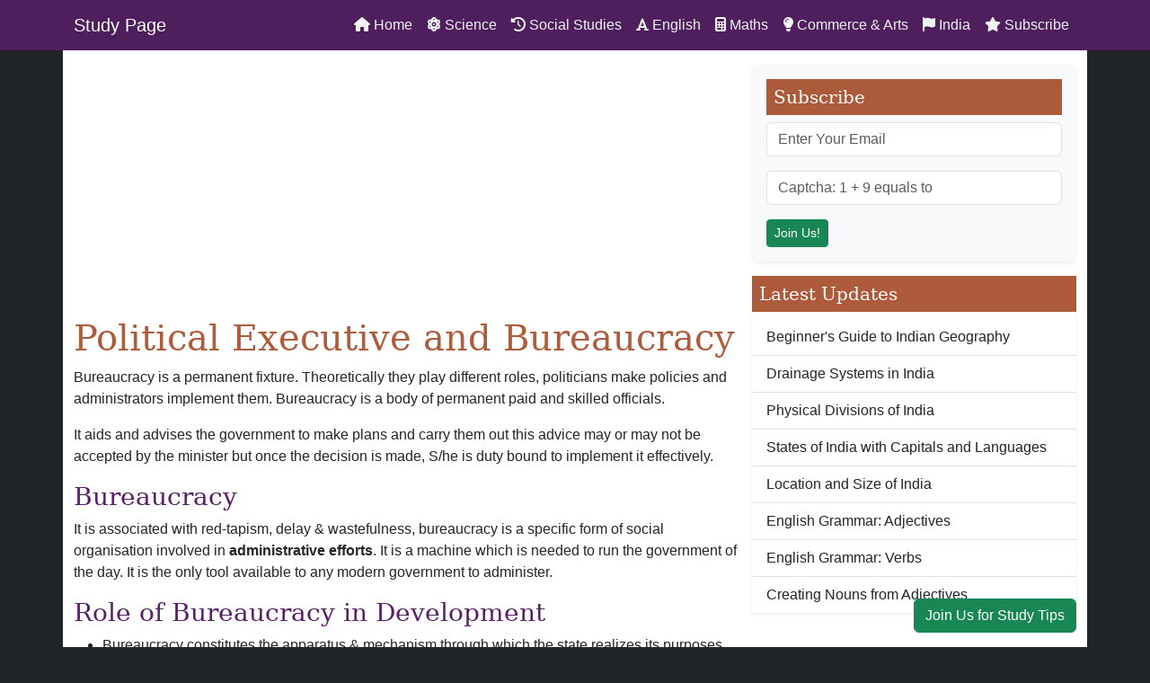

--- FILE ---
content_type: text/html; charset=utf-8
request_url: https://www.studypage.in/indian-polity/political-executive-and-bureaucracy
body_size: 5758
content:
<!DOCTYPE html>
<html lang="en-gb">
<head>
<meta name="viewport" content="width=device-width, initial-scale=1.0">
<link rel="icon" href="/images/favicon-16x16.png" type="image/x-icon">
<meta charset="utf-8">
	<meta name="generator" content="Joomla! - Open Source Content Management">
	<title>Political Executive and Bureaucracy - Study Page</title>

<link href="/media/system/css/joomla-fontawesome.min.css?b39518" rel="lazy-stylesheet"><noscript><link href="/media/system/css/joomla-fontawesome.min.css?b39518" rel="stylesheet"></noscript>
	<link href="/templates/air/css/airreset.min.css?b39518" rel="stylesheet">
	<link href="/templates/air/css/airgrid.min.css?b39518" rel="stylesheet">
	<link href="/templates/air/css/airform.min.css?b39518" rel="stylesheet">
	<link href="/templates/air/css/aircom.min.css?b39518" rel="stylesheet">
	<link href="/templates/air/css/airutility.min.css?b39518" rel="stylesheet">
	<link href="/media/techfry/css/offcanvas.css?b39518" rel="stylesheet">
	<style>body {font-family:Inter, Roboto, "Helvetica Neue", "Arial Nova", "Nimbus Sans", Arial, sans-serif;}
h1,.h1,h2,.h2,h3,.h3,h4,.h4,h5,.h5,h6,.h6 {font-family:Rockwell, "Rockwell Nova", "Roboto Slab", "DejaVu Serif", "Sitka Small", serif;}
a {color:rgba(90,30,105,0.8);}
a:hover {color:rgb(90,30,105);}
.active>.page-link,.page-link.active {background-color:rgba(90,30,105,0.8);border-color:rgba(90,30,105,0.8);}
.text-bg-primary,.bg-primary {background-color:rgba(90,30,105,0.8);}
.text-primary {color:rgba(90,30,105,0.8);}
.link-primary {color:rgba(90,30,105,0.8);}
.link-primary:hover {color:rgb(90,30,105);}
.alert-primary {color:rgba(90,30,105,0.9);background-color:rgba(90,30,105,0.1);}
.btn-primary {color:#fff;background-color:rgba(90,30,105,0.8);border-color:rgba(90,30,105,0.8);}
.btn-primary:hover {color:#fff;background-color:rgb(90,30,105);border-color:rgb(90,30,105);}
.btn-outline-primary {color:rgba(90,30,105,0.8);border-color:rgba(90,30,105,0.8);}
.btn-outline-primary:hover {color:#fff;background-color:rgba(90,30,105,0.8);border-color:rgba(90,30,105,0.8);}
.text-bg-secondary,.bg-secondary {background-color:rgba(153,51,11,0.8);}
.text-secondary {color:rgba(153,51,11,0.8);}
.link-secondary {color:rgba(153,51,11,0.8);}
.link-secondary:hover {color:rgb(153,51,11);}
.alert-secondary {color:rgba(153,51,11,0.9);background-color:rgba(153,51,11,0.1);}
.btn-secondary {color:#fff;background-color:rgba(153,51,11,0.8);border-color:rgba(153,51,11,0.8);}
.btn-secondary:hover {color:#fff;background-color:rgb(153,51,11);border-color:rgb(153,51,11);}
.btn-outline-secondary {color:rgba(153,51,11,0.8);border-color:rgba(153,51,11,0.8);}
.btn-outline-secondary:hover {color:#fff;background-color:rgba(153,51,11,0.8);border-color:rgba(153,51,11,0.8);}
h2,h3 {color: rgb(90, 30, 105);}</style>

<script type="application/json" class="joomla-script-options new">{"system.paths":{"root":"","rootFull":"https://www.studypage.in/","base":"","baseFull":"https://www.studypage.in/"},"csrf.token":"ecc965c239eb55453a268d983c6e8c8c"}</script>
	<script src="/media/system/js/core.min.js?2cb912"></script>
	<script src="/media/techfry/js/lazyme.js?b39518" type="module"></script>
	<script src="/media/vendor/bootstrap/js/offcanvas.min.js?5.3.3" type="module"></script>
	<script src="/media/vendor/bootstrap/js/dropdown.min.js?5.3.3" type="module"></script>
	<script type="application/ld+json">{"@context":"https:\/\/schema.org","@type":"BreadcrumbList","itemListElement":[{"@type":"ListItem","position":1,"item":{"@id":"https:\/\/www.studypage.in\/","name":"Home"}},{"@type":"ListItem","position":2,"item":{"@id":"https:\/\/www.studypage.in\/indian-polity","name":"Indian Polity"}},{"@type":"ListItem","position":3,"item":{"@id":"https:\/\/www.studypage.in\/indian-polity\/political-executive-and-bureaucracy","name":"Political Executive and Bureaucracy"}}]}</script>

<link rel="amphtml" href="https://www.studypage.in/indian-polity/political-executive-and-bureaucracy?v=amp">
<!-- Global site tag (gtag.js) - Google Analytics -->
    <script async src="https://www.googletagmanager.com/gtag/js?id=G-J7CKKHJRSL"></script>
    <script>
        window.dataLayer = window.dataLayer || [];
        function gtag(){dataLayer.push(arguments);}
        gtag('js', new Date());

        gtag('config', 'G-J7CKKHJRSL');
    </script>
<script async src="https://pagead2.googlesyndication.com/pagead/js/adsbygoogle.js?client=ca-pub-2447777019466463"
     crossorigin="anonymous"></script>
<script>
        MathJax = {
            tex: {
                inlineMath: [['$', '$'], ['\\(', '\\)']],
                displayMath: [['$$', '$$']]
                },
            chtml: {
                scale: 1,
                displayAlign: 'left', // Default is center
                }
                };
</script>
<script src="https://polyfill.io/v3/polyfill.min.js?features=es6"></script>
<script id="MathJax-script" async src="https://cdn.jsdelivr.net/npm/mathjax@3/es5/tex-mml-chtml.js"></script></head>
<body class="bg-dark">
<nav class="navbar text-bg-primary sticky-top">
<div class="container justify-content-between">
<a href="/" title="Study Page" class="navbar-brand">
Study Page
</a>
<div class="d-none d-lg-block">
<ul class="nav"><li class="nav-item"><a href="/" class="nav-link px-2 link-light"><i class="fas fa-home"></i> Home</a></li><li class="nav-item"><a href="/science" class="nav-link px-2 link-light"><i class="fas fa-atom"></i> Science</a></li><li class="nav-item"><a href="/social-studies" class="nav-link px-2 link-light"><i class="fas fa-history"></i> Social Studies</a></li><li class="nav-item"><a href="/english" class="nav-link px-2 link-light"><i class="fas fa-font"></i> English</a></li><li class="nav-item"><a href="/maths" class="nav-link px-2 link-light"><i class="fas fa-calculator"></i> Maths</a></li><li class="nav-item"><a href="/commerce-arts" class="nav-link px-2 link-light"><i class="fas fa-lightbulb"></i> Commerce &amp; Arts</a></li><li class="nav-item"><a href="/india" class="nav-link px-2 link-light"><i class="fas fa-flag"></i> India</a></li><li class="nav-item"><a href="/subscribe" class="nav-link px-2 link-light"><i class="fa-solid fa-star"></i> Subscribe</a></li></ul></div>
<div class="d-lg-none">
<a class="" data-bs-toggle="offcanvas" href="#offcanvas" role="button" aria-controls="offcanvas"><i class="fa-solid fa-bars fa-2x text-light"></i></a><div class="offcanvas offcanvas-end" tabindex="-1" id="offcanvas" aria-labelledby="offcanvasLabel"><div class="offcanvas-header"><button type="button" class="btn-close" data-bs-dismiss="offcanvas" aria-label="Close"></button></div><div class="offcanvas-body"><div class="list-group list-group-flush"><a href="/" class="list-group-item list-group-item-action"><i class="fas fa-home"></i> Home</a><a href="/science" class="list-group-item list-group-item-action"><i class="fas fa-atom"></i> Science</a><a href="/social-studies" class="list-group-item list-group-item-action"><i class="fas fa-history"></i> Social Studies</a><a href="/english" class="list-group-item list-group-item-action"><i class="fas fa-font"></i> English</a><a href="/maths" class="list-group-item list-group-item-action"><i class="fas fa-calculator"></i> Maths</a><a href="/commerce-arts" class="list-group-item list-group-item-action"><i class="fas fa-lightbulb"></i> Commerce &amp; Arts</a><a href="/india" class="list-group-item list-group-item-action"><i class="fas fa-flag"></i> India</a><a href="/subscribe" class="list-group-item list-group-item-action"><i class="fa-solid fa-star"></i> Subscribe</a></div></div></div></div>
</div>
</nav>
<main>
<div class="bg-white py-3 container">
<div class="row g-3">
<div class="col-lg-8">


<div id="ad-slot" style="min-width: 300px; min-height: 250px;">
<!-- Responsive White Background -->
<ins class="adsbygoogle"
     style="display:block"
     data-ad-client="ca-pub-2447777019466463"
     data-ad-slot="2520556536"
     data-ad-format="auto"
     data-full-width-responsive="true"></ins>
<script>
     (adsbygoogle = window.adsbygoogle || []).push({});
</script>
</div><div>
<h1 class="text-secondary">
Political Executive and Bureaucracy
</h1>
<p>Bureaucracy is a permanent fixture. Theoretically they play different roles, politicians make policies and administrators implement them. Bureaucracy is a body of permanent paid and skilled officials.</p>

<p>It aids and advises the government to make plans and carry them out this advice may or may not be accepted by the minister but once the decision is made, S/he is duty bound to implement it effectively.</p>
<h3>Bureaucracy</h3>
<p>It is associated with red-tapism, delay &amp; wastefulness, bureaucracy is a specific form of social organisation involved in <strong>administrative efforts</strong>. It is a machine which is needed to run the government of the day. It is the only tool available to any modern government to administer.</p>
<h3>Role of Bureaucracy in Development</h3>
<ul>
<li>Bureaucracy constitutes the apparatus &amp; mechanism through which the state realizes its purposes, a country’s life is largely shaped by the quality of administration.</li>
<li>A plan can succeed only if its administrative implications have been worked out in detail, a high degree of bureaucratic competence is essential to push through speedy development measures.</li>
</ul>
<h3>Bureaucracy &amp; Politics - Politics / Administration Dichotomy</h3>
<ul>
<li>The conventional view of public administration is based upon the dichotomy of politics and administration.</li>
<li>Politics or policy making is the proper activity of the legislative bodies and administration is the proper activity of administrators who carry out policies.</li>
<li>The bureaucrat acts as pure adviser to his political head, presents facts of the case, suggests lines of action and implications of alternative policies.</li>
<li>It is the prerogative of the political master to decide the policy. The bureaucrat is expected to implement the policy faithfully.</li>
<li>An impersonal, strictly rulebound neutral bureaucracy was expected not only to provide the necessary administrative objectivity but also enhance the democratic principle of equality and provide protection from arbitrary rule.</li>
</ul>
<h3>Decline of Neutrality Concept</h3>
<p>The breakdown of the theory of neutrality has come about because of several reasons:</p>
<ol>
<li>The processes of policy making are no longer confined to the political executive.</li>
<li>The decline of neutrality can be attributed to the demands and pressures of coalition politics.</li>
<li>The classical theory of civil service neutrality presupposes agreement on principles fundamental to democracy.</li>
</ol>
<h3>Committed Bureaucracy</h3>
<ul>
<li>Weber model of bureaucracy was found inappropriate to effect the social transformation in many developing countries.</li>
<li>The concept of committed bureaucracy was much contested in the political &amp; administrative circles.</li>
<li>If committed bureaucracy stands for a non-partisan socially sensitive civil service which can empathize with the politician who is genuinely, interested in progress and development of the country, then a committed civil service is more appropriate for a developing nation than having an insensitive neutral one.</li>
</ul>
<h3>Sources of Stress</h3>
<ul>
<li>The political leaders claim to be the true representatives.</li>
<li>Political interference in all matters including those where the statutory power is vested in the civil servants is a constant phenomenon.</li>
<li>There are numerous instances of use of transfer, promotion, supersession &amp; compulsory retirement from service by elected politicians as tools to silence the voice of dissent and expression of difference of opinion.</li>
<li>Many administrators use political influence or forge alliance with the politician to brighten their own career prospects.</li>
<li>Sometimes they take advantage of the new politician this is an equally grim scenario.</li>
</ul>
<h3>Improving the System</h3>
<p>Administrative Reforms Commission's Views Expressing the government appointed the <strong>Administrative Reforms Commission (ARC)</strong> in 1966 to conduct a comprehensive study of the administrative system and suggest remedies.</p>
<p>The two most important areas touched upon by the ARC in its reports were:</p>
<p><strong>(a) Minister - Civil Servants relationship</strong>, wherein the ARC emphasized the need for the de-politicization of the services</p>
<p><strong>(b)</strong> The creation of a climate and culture of administration that would help assert the growth of unhealthy personal relationship between Civil Servants and Minister.</p>
<ul>
<li>a proper understanding of the administrative functions and recognition of its professional nature.</li>
<li>as little interference as possible in-service matters, postings, transfers, promotions etc.</li>
<li>no requests for departures from declared and approved policies to suit individual cases. </li>
</ul>
<p>Similarly, on the part of the civil service it asserts:</p>
<p>(a) there must be a sincere and honest attempt to find out what the political head wants and make the necessary adjustment in policies and procedures to suit his wishes.</p>
<p>(b) readiness to fall in line with his political chief in all matters unless strong grounds indicate a different course.</p>
<h3>Recent Developments</h3>
<p>Despite the valuable recommendations made by the ARC to streamline the relationship between the minister and the civil servants, nothing much seems to have changed because of political and administrative apathy.</p>
<ul>
<li>A developing nation cannot afford contradictory ethos between the political executive and bureaucracy because it strikes at the root of a progressive administrative culture.</li>
<li>The roles of political and administrative elite are complimentary and in the interest of public welfare they must work in harmony with each other.</li>
</ul></div>
<div class="my-3">
<div class="moduletable bg-light p-2">
        
<nav aria-label="breadcrumb"><ol class="breadcrumb mb-0"><li class="breadcrumb-item"><i class="fa-solid fa-location-dot"></i> <a href="/">Home</a></li><li class="breadcrumb-item"><a href="/indian-polity">Indian Polity</a></li><li class="breadcrumb-item">Political Executive and Bureaucracy</li></ol></nav></div>
</div>
<!-- Responsive White Background -->
<ins class="adsbygoogle"
     style="display:block"
     data-ad-client="ca-pub-2447777019466463"
     data-ad-slot="2520556536"
     data-ad-format="auto"
     data-full-width-responsive="true"></ins>
<script>
     (adsbygoogle = window.adsbygoogle || []).push({});
</script></div>
<div class="col-lg-4">
<aside>
<div class="moduletable shadow-sm bg-light rounded p-3 mb-3">
            <h5 class="text-bg-secondary p-2">Subscribe</h5>        


    <form action="https://www.studypage.in/" method="post" target="_self">

<div class="mb-3"><input type="email" inputmode="email" name="jform[email]" class="form-control validate-email required" id="jform_email" value="" placeholder="Enter Your Email" required></div><div class="mb-3"><input
    type="number"
    inputmode="numeric"
    name="jform[captcha]"
    id="jform_captcha"
    value=""
    class="form-control required"    placeholder="Captcha: 1 + 9 equals to"   step="1"  required   ></div><input type="hidden" name="jform[groups][]" value="2">    
            <input type="hidden" name="jform[answer]" value="10" />
        
                    <input
    type="hidden"
    name="jform[custom_redirect]"
    id="jform_custom_redirect"
    value="https://www.studypage.in"
    >
        
                    <input
    type="hidden"
    name="jform[custom_message]"
    id="jform_custom_message"
    value="Thank you for joining us."
    >
        
    <input
    type="hidden"
    name="jform[id]"
    id="jform_id"
    value="0"
    >
    
        
    <input type="hidden" name="option" value="com_tfmail" />
            <input type="hidden" name="task" value="subscribe.save" />
            
    <input type="hidden" name="ecc965c239eb55453a268d983c6e8c8c" value="1">    
    <input type="submit" name="submit" class="btn btn btn-sm btn-success" value="Join Us!" />

</form>
</div>
<div class="moduletable shadow-sm mb-3">
            <div class="h5 text-bg-secondary p-2">Latest Updates</div>        <div class="list-group list-group-flush"><a href="/resources/beginner-s-guide-to-indian-geography" class="list-group-item list-group-item-action">Beginner's Guide to Indian Geography</a><a href="/geography/drainage-systems-in-india" class="list-group-item list-group-item-action">Drainage Systems in India</a><a href="/geography/physical-divisions-of-india" class="list-group-item list-group-item-action">Physical Divisions of India</a><a href="/geography/states-of-india-with-capitals-and-languages" class="list-group-item list-group-item-action">States of India with Capitals and Languages</a><a href="/geography/location-and-size-of-india" class="list-group-item list-group-item-action">Location and Size of India</a><a href="/grammar/english-grammar-adjectives" class="list-group-item list-group-item-action">English Grammar: Adjectives</a><a href="/grammar/english-grammar-verbs" class="list-group-item list-group-item-action">English Grammar: Verbs</a><a href="/vocabulary/creating-nouns-from-adjectives" class="list-group-item list-group-item-action">Creating Nouns from Adjectives</a></div></div>
<!-- Responsive White Background -->
<ins class="adsbygoogle"
     style="display:block"
     data-ad-client="ca-pub-2447777019466463"
     data-ad-slot="2520556536"
     data-ad-format="auto"
     data-full-width-responsive="true"></ins>
<script>
     (adsbygoogle = window.adsbygoogle || []).push({});
</script></aside>
</div>
</div>
</div>
</main>
<footer class="bg-gradient text-bg-primary">
<div class="py-4 container">

<div class="row g-4">
<div class="col-lg-3">
<div class="moduletable ">
            <div class="h5 fw-bold">Topics</div>        <ul class="list-unstyled"><li class="py-1"><a href="/gk" class="link-light">General Knowledge</a></li><li class="py-1"><a href="/aptitude" class="link-light">Aptitude</a></li><li class="py-1"><a href="/vocational" class="link-light">Vocational</a></li><li class="py-1"><a href="/ncert" class="link-light">NCERT</a></li><li class="py-1"><a href="/resources" class="link-light">Resources</a></li><li class="py-1"><a href="/yoga" class="link-light">Yoga</a></li></ul></div>
</div>
<div class="col-lg-3">
<div class="moduletable ">
            <div class="h5 fw-bold">Resources</div>        <ul class="list-unstyled"><li class="py-1"><a href="/resources/beginner-s-guide-to-indian-geography" title="Beginner's Guide to Indian Geography" class="link-light" target="_self">
Beginner's Guide to Indian Geography
</a>
</li><li class="py-1"><a href="/resources/introductory-guide-to-modern-history" title="Introductory Guide to Modern History" class="link-light" target="_self">
Introductory Guide to Modern History
</a>
</li><li class="py-1"><a href="/resources/introductory-guide-to-ancient-history" title="Introductory Guide to Ancient History" class="link-light" target="_self">
Introductory Guide to Ancient History
</a>
</li><li class="py-1"><a href="/resources/indian-polity" title="Indian Polity" class="link-light" target="_self">
Indian Polity
</a>
</li><li class="py-1"><a href="/resources/algebra-arithmetic" title="Algebra & Arithmetic" class="link-light" target="_self">
Algebra & Arithmetic
</a>
</li><li class="py-1"><a href="/resources/algebra" title="Algebra" class="link-light" target="_self">
Algebra
</a>
</li><li class="py-1"><a href="/resources/geometry" title="Geometry" class="link-light" target="_self">
Geometry
</a>
</li><li class="py-1"><a href="/resources/nios-secondary-course-in-english" title="NIOS Secondary Course in English" class="link-light" target="_self">
NIOS Secondary Course in English
</a>
</li></ul></div>
</div>
<div class="col-lg-3">
</div>
</div>
</div>
</footer>

<footer>
<div class="container d-flex justify-content-end fixed-bottom">

<div id="mod-custom89" class="mod-custom custom">
    <p><a class="btn btn-success" href="/subscribe">Join Us for Study Tips</a></p></div>
</div>
</footer>
</body>
</html>


--- FILE ---
content_type: text/html; charset=utf-8
request_url: https://www.google.com/recaptcha/api2/aframe
body_size: 266
content:
<!DOCTYPE HTML><html><head><meta http-equiv="content-type" content="text/html; charset=UTF-8"></head><body><script nonce="5gLL0f0GqVs958usHvcZqg">/** Anti-fraud and anti-abuse applications only. See google.com/recaptcha */ try{var clients={'sodar':'https://pagead2.googlesyndication.com/pagead/sodar?'};window.addEventListener("message",function(a){try{if(a.source===window.parent){var b=JSON.parse(a.data);var c=clients[b['id']];if(c){var d=document.createElement('img');d.src=c+b['params']+'&rc='+(localStorage.getItem("rc::a")?sessionStorage.getItem("rc::b"):"");window.document.body.appendChild(d);sessionStorage.setItem("rc::e",parseInt(sessionStorage.getItem("rc::e")||0)+1);localStorage.setItem("rc::h",'1766950015173');}}}catch(b){}});window.parent.postMessage("_grecaptcha_ready", "*");}catch(b){}</script></body></html>

--- FILE ---
content_type: text/css
request_url: https://www.studypage.in/templates/air/css/aircom.min.css?b39518
body_size: 2854
content:
.list-unstyled {padding-left: 0;list-style: none;}.list-inline {padding-left: 0;list-style: none;}.list-inline-item {display: inline-block;}.list-inline-item:not(:last-child) {margin-right: 0.5rem;}.img-fluid {max-width: 100%;height: auto;}.img-thumbnail {padding: 0.25rem;border: 1px solid #dee2e6;border-radius: 0.375rem;max-width: 100%;height: auto;}.table {width: 100%;margin-bottom: 1rem;vertical-align: top;border-color: #dee2e6;color: #000;}.table > :not(caption) > * > * {padding: 0.5rem 0.5rem;border-bottom-width: 1px;}.table > tbody {vertical-align: inherit;}.table > thead {vertical-align: bottom;}.table-group-divider {border-top: 2px solid currentcolor;}.caption-top {caption-side: top;}.table-sm > :not(caption) > * > * {padding: 0.25rem 0.25rem;}.table-bordered > :not(caption) > * {border-width: 1px 0;}.table-bordered > :not(caption) > * > * {border-width: 0 1px;}.table-borderless > :not(caption) > * > * {border-bottom-width: 0;}.table-borderless > :not(:first-child) {border-top-width: 0;}.table-striped > tbody > tr:nth-of-type(odd) > * {background-color: rgba(0, 0 ,0, 0.05);}.table-hover > tbody > tr:hover > * {background-color: rgba(0, 0, 0, 0.075);}.table-responsive {overflow-x: auto;}.btn {display: inline-block;padding: 0.375rem 0.75rem;font-size: 1rem;font-weight: 400;line-height: 1.5;color: #212529;text-align: center;text-decoration: none;vertical-align: middle;cursor: pointer;user-select: none;border: 1px solid #dee2e6;border-radius: 0.375rem;background-color: transparent;transition: color 0.15s ease-in-out, background-color 0.15s ease-in-out, border-color 0.15s ease-in-out, box-shadow 0.15s ease-in-out;}.btn-success {color: #fff;background-color: #198754;border-color: #198754;}.btn-success:hover {color: #fff;background-color: #157347;border-color: #146c43;}.btn-danger {color: #fff;background-color: #dc3545;border-color: #dc3545;}.btn-danger:hover {color: #fff;background-color: #bb2d3b;border-color: #b02a37;}.btn-light {color: #000;background-color: #f8f9fa;border-color: #f8f9fa;}.btn-light:hover {color: #000;background-color: #d3d4d5;border-color: #c6c7c8;}.btn-dark {color: #fff;background-color: #212529;border-color: #212529;}.btn-dark:hover {color: #fff;background-color: #424649;border-color: #373b3e;}.btn-outline-success {color: #198754;border-color: #198754;}.btn-outline-success:hover {color: #fff;background-color: #198754;border-color: #198754;}.btn-outline-danger {color: #dc3545;border-color: #dc3545;}.btn-outline-danger:hover {color: #fff;background-color: #dc3545;border-color: #dc3545;}.btn-outline-light {color: #f8f9fa;border-color: #f8f9fa;}.btn-outline-light:hover {color: #000;background-color: #f8f9fa;border-color: #f8f9fa;}.btn-outline-dark {color: #212529;border-color: #212529;}.btn-outline-dark:hover {color: #fff;background-color: #212529;border-color: #212529;}.btn-link {font-weight: 400;background-color: transparent;border-color: transparent;}.btn-lg, .btn-group-lg > .btn {padding: 0.5rem 1rem;font-size: 1.25rem;border-radius: 0.5rem;}.btn-sm, .btn-group-sm > .btn {padding: 0.25rem 0.5rem;font-size: 0.875rem;border-radius: 0.25rem;}.fade {transition: opacity 0.15s linear;}.fade:not(.show) {opacity: 0;}.collapse:not(.show) {display: none;}.collapsing {height: 0;overflow: hidden;transition: height 0.35s ease;}.dropdown, .dropdown-center {position: relative;}.dropdown-toggle {white-space: nowrap;}.dropdown-toggle::after {display: inline-block;margin-left: 0.255em;vertical-align: 0.255em;content: "";border-top: 0.3em solid;border-right: 0.3em solid transparent;border-bottom: 0;border-left: 0.3em solid transparent;}.dropdown-toggle:empty::after {margin-left: 0;}.dropdown-menu {position: absolute;z-index: 1000;display: none;min-width: 10rem;padding: 0.5rem 0;margin: 0;font-size: 1rem;color: #212529;text-align: left;list-style: none;background-color: #fff;background-clip: padding-box;border: 1px solid rgba(0, 0, 0, 0.175);border-radius: 0.375rem;}.dropdown-menu[data-bs-popper] {top: 100%;left: 0;margin-top: 0.125rem;}.dropdown-menu-start[data-bs-popper] {right: auto;left: 0;}.dropdown-menu-end[data-bs-popper] {right: 0;left: auto;}.dropdown-divider {height: 0;margin: 0.5rem 0;overflow: hidden;border-top: 1px solid rgba(0, 0, 0, 0.175);opacity: 1;}.dropdown-item {display: block;width: 100%;padding: 0.25rem 1rem;clear: both;font-weight: 400;color: #212529;text-align: inherit;text-decoration: none;white-space: nowrap;background-color: transparent;border: 0;}.dropdown-item:hover, .dropdown-item:focus {color: #212529;background-color: #f8f9fa;}.dropdown-item.active, .dropdown-item:active {color: #fff;text-decoration: none;background-color: #0d6efd;}.dropdown-menu.show {display: block;}.nav {display: flex;flex-wrap: wrap;padding-left: 0;margin-bottom: 0;list-style: none;}.nav-link {display: block;padding: 0.5rem 1rem;text-decoration: none;background: none;border: 0;transition: color 0.15s ease-in-out, background-color 0.15s ease-in-out, border-color 0.15s ease-in-out;}.nav-tabs {border-bottom: 1px solid #dee2e6;}.nav-tabs .nav-link {margin-bottom: -1px;border: 1px solid transparent;border-top-left-radius: 0.375rem;border-top-right-radius: 0.375rem;}.nav-tabs .nav-link:hover, .nav-tabs .nav-link:focus {isolation: isolate;border-color: #e9ecef;}.nav-tabs .nav-link.active, .nav-tabs .nav-item.show .nav-link {color: #000;background-color: #fff;border-color: #e9ecef #e9ecef #fff;}.nav-pills .nav-link {border-radius: 0.375rem;}.nav-pills .nav-link.active, .nav-pills .show > .nav-link {color: #fff;background-color: #0d6efd;}.nav-underline {gap: 1rem;}.nav-underline .nav-link {padding-right: 0;padding-left: 0;border-bottom: 0.125rem solid transparent;}.nav-underline .nav-link:hover, .nav-underline .nav-link:focus {border-bottom-color: currentcolor;}.nav-underline .nav-link.active, .nav-underline .show > .nav-link {font-weight: 700;color: #000;border-bottom-color: currentcolor;}.tab-content > .tab-pane {display: none;}.tab-content > .active {display: block;}.navbar {position: relative;display: flex;flex-wrap: wrap;align-items: center;justify-content: space-between;padding: 0.5rem 0;}.navbar > .container, .navbar > .container-fluid {display: flex;flex-wrap: inherit;align-items: center;}.navbar-brand {padding-top: 0.3125rem;padding-bottom: 0.3125rem;margin-right: 1rem;font-size: 1.25rem;color: #fff;text-decoration: none;white-space: nowrap;}.navbar-brand:hover, .navbar-brand:focus {color: #fff;}.navbar-nav {display: flex;flex-direction: column;padding-left: 0;margin-bottom: 0;list-style: none;}.navbar-nav .nav-link.active, .navbar-nav .nav-link.show {color: #fff;}.navbar-nav .dropdown-menu {position: static;}.navbar-collapse {flex-basis: 100%;flex-grow: 1;align-items: center;}.navbar-toggler {padding: 0.25rem 0.75rem;font-size: 1.25rem;line-height: 1;color: rgba(255, 255, 255, 0.55);background-color: transparent;border: 1px solid rgba(255, 255, 255, 0.1);border-radius: 0.375rem;transition: box-shadow 0.15s ease-in-out;}.navbar-toggler:hover {text-decoration: none;}.navbar-toggler:focus {text-decoration: none;outline: 0;box-shadow: 0 0 0 0.25rem;}.navbar-toggler-icon {display: inline-block;width: 1.5em;height: 1.5em;vertical-align: middle;background-image: url("data:image/svg+xml,%3csvg xmlns='http://www.w3.org/2000/svg' viewBox='0 0 30 30'%3e%3cpath stroke='rgba%28255, 255, 255, 0.55%29' stroke-linecap='round' stroke-miterlimit='10' stroke-width='2' d='M4 7h22M4 15h22M4 23h22'/%3e%3c/svg%3e");background-repeat: no-repeat;background-position: center;background-size: 100%;}@media (min-width: 576px) {.navbar-expand-sm {flex-wrap: nowrap;justify-content: flex-start;}.navbar-expand-sm .navbar-nav {flex-direction: row;}.navbar-expand-sm .navbar-nav .dropdown-menu {position: absolute;}.navbar-expand-sm .navbar-nav .nav-link {padding-right: 0.5rem;padding-left: 0.5rem;}.navbar-expand-sm .navbar-nav-scroll {overflow: visible;}.navbar-expand-sm .navbar-collapse {display: flex;flex-basis: auto;}.navbar-expand-sm .navbar-toggler {display: none;}.navbar-expand-sm .offcanvas {position: static;z-index: auto;flex-grow: 1;width: auto;height: auto;visibility: visible;background-color: transparent;border: 0;transform: none;transition: none;}.navbar-expand-sm .offcanvas .offcanvas-header {display: none;}.navbar-expand-sm .offcanvas .offcanvas-body {display: flex;flex-grow: 0;padding: 0;overflow-y: visible;}}@media (min-width: 768px) {.navbar-expand-md {flex-wrap: nowrap;justify-content: flex-start;}.navbar-expand-md .navbar-nav {flex-direction: row;}.navbar-expand-md .navbar-nav .dropdown-menu {position: absolute;}.navbar-expand-md .navbar-nav .nav-link {padding-right: 0.5rem;padding-left: 0.5rem;}.navbar-expand-md .navbar-nav-scroll {overflow: visible;}.navbar-expand-md .navbar-collapse {display: flex;flex-basis: auto;}.navbar-expand-md .navbar-toggler {display: none;}.navbar-expand-md .offcanvas {position: static;z-index: auto;flex-grow: 1;width: auto;height: auto;visibility: visible;background-color: transparent;border: 0;transform: none;transition: none;}.navbar-expand-md .offcanvas .offcanvas-header {display: none;}.navbar-expand-md .offcanvas .offcanvas-body {display: flex;flex-grow: 0;padding: 0;overflow-y: visible;}}@media (min-width: 992px) {.navbar-expand-lg {flex-wrap: nowrap;justify-content: flex-start;}.navbar-expand-lg .navbar-nav {flex-direction: row;}.navbar-expand-lg .navbar-nav .dropdown-menu {position: absolute;}.navbar-expand-lg .navbar-nav .nav-link {padding-right: 0.5rem;padding-left: 0.5rem;}.navbar-expand-lg .navbar-nav-scroll {overflow: visible;}.navbar-expand-lg .navbar-collapse {display: flex;flex-basis: auto;}.navbar-expand-lg .navbar-toggler {display: none;}.navbar-expand-lg .offcanvas {position: static;z-index: auto;flex-grow: 1;width: auto;height: auto;visibility: visible;background-color: transparent;border: 0;transform: none;transition: none;}.navbar-expand-lg .offcanvas .offcanvas-header {display: none;}.navbar-expand-lg .offcanvas .offcanvas-body {display: flex;flex-grow: 0;padding: 0;overflow-y: visible;}}.card {position: relative;display: flex;flex-direction: column;min-width: 0;color: #212529;word-wrap: break-word;background-color: #fff;background-clip: border-box;border: 1px solid #dee2e6;border-radius: 0.375rem;}.card-body {flex: 1 1 auto;padding: 1rem 1rem;}.card-title {margin-bottom: 0.5rem;}.card-subtitle {margin-top: -0.25rem;margin-bottom: 0;}.card-header {padding: 0.5rem 1rem;background-color: rgba(33, 37, 41, 0.03);border-bottom: 1px solid rgba(0, 0, 0, 0.175);}.card-footer {padding: 0.5rem 1rem;background-color: rgba(33, 37, 41, 0.03);border-top: 1px solid rgba(0, 0, 0, 0.175);}.card-img-overlay {position: absolute;top: 0;right: 0;bottom: 0;left: 0;padding: 1rem;border-radius: 5px;}.card-img, .card-img-top, .card-img-bottom {width: 100%;}.card-img, .card-img-top {border-top-left-radius: 5px;border-top-right-radius: 5px;}.card-img, .card-img-bottom {border-bottom-right-radius: 5px;border-bottom-left-radius: 5px;}.breadcrumb {display: flex;flex-wrap: wrap;padding: 0 0;list-style: none;}.breadcrumb-item + .breadcrumb-item {padding-left: 0.5rem;}.breadcrumb-item + .breadcrumb-item::before {float: left;padding-right: 0.5rem;color: rgba(33, 37, 41, 0.75);content: ">";}.breadcrumb-item.active {color: rgba(33, 37, 41, 0.75);}.pagination {display: flex;padding-left: 0;list-style: none;}.page-link {position: relative;display: block;padding: 0.375rem 0.75rem;font-size: 1rem;text-decoration: none;background-color: #fff;border: 1px solid #dee2e6;transition: color 0.15s ease-in-out, background-color 0.15s ease-in-out, border-color 0.15s ease-in-out, box-shadow 0.15s ease-in-out;}.page-link:hover {z-index: 2;background-color: #f8f9fa;}.page-link:focus {z-index: 3;background-color: #e9ecef;outline: 0;box-shadow: 0 0 0 0.25rem rgba(13, 110, 253, 0.25);}.page-link.active, .active>.page-link {z-index: 3;color: #fff;background-color: #0d6efd;border-color: #0d6efd;}.page-link.disabled, .disabled>.page-link {color: rgba(33, 37, 41, 0.75);pointer-events: none;background-color: #e9ecef;border-color: #dee2e6;}.page-item:not(:first-child) .page-link {margin-left: -1px;}.page-item:first-child .page-link {border-top-left-radius: 0.375rem;border-bottom-left-radius: 0.375rem;}.page-item:last-child .page-link {border-top-right-radius: 0.375rem;border-bottom-right-radius: 0.375rem;}.badge {display: inline-block;padding: 0.35em 0.65em;font-size: 0.75em;font-weight: 700;line-height: 1;color: #fff;text-align: center;white-space: nowrap;vertical-align: baseline;border-radius: 0.375rem;}.alert {position: relative;padding: 1rem 1rem;margin-bottom: 1rem;color: inherit;background-color: transparent;border: 1px solid transparent;border-radius: 0.375rem;}.alert-heading {color: inherit;}.alert-link {font-weight: 700;color: inherit;}.alert-dismissible {padding-right: 3rem;}.alert-dismissible .btn-close {position: absolute;top: 0;right: 0;z-index: 2;padding: 1.25rem 1rem;}.alert-success {color: #0a3622;background-color: #d1e7dd;border-color: #a3cfbb;}.alert-info {color: #055160;background-color: #cff4fc;border-color: #9eeaf9;}.alert-warning {color: #664d03;background-color: #fff3cd;border-color: #ffe69c;}.alert-danger {color: #58151c;background-color: #f8d7da;border-color: #f1aeb5;}.alert-light {color: #495057;background-color: #fcfcfd;border-color: #e9ecef;}.alert-dark {color: #495057;background-color: #ced4da;border-color: #adb5bd;}.progress {display: flex;height: 1rem;overflow: hidden;font-size: 0.75rem;background-color: #e9ecef;border-radius: 0.375rem;}.progress-bar {display: flex;flex-direction: column;justify-content: center;overflow: hidden;color: #fff;text-align: center;white-space: nowrap;background-color: #0d6efd;transition: width 0.6s ease;}.progress-bar-striped {background-image: linear-gradient(45deg, rgba(255, 255, 255, 0.15) 25%, transparent 25%, transparent 50%, rgba(255, 255, 255, 0.15) 50%, rgba(255, 255, 255, 0.15) 75%, transparent 75%, transparent);background-size: 1rem 1rem;}.list-group {display: flex;flex-direction: column;padding-left: 0;margin-bottom: 0;border-radius: 0.375rem;}.list-group-item-action {width: 100%;color: rgba(33, 37, 41, 0.75);text-align: inherit;}.list-group-item-action:hover, .list-group-item-action:focus {z-index: 1;color: #000;text-decoration: none;background-color: #f8f9fa;}.list-group-item-action:active {color: #212529;background-color: #e9ecef;}.list-group-item {position: relative;display: block;padding: 0.5rem 1rem;color: #212529;text-decoration: none;background-color: #fff;border: 1px solid #dee2e6;}.list-group-item+.list-group-item {border-top-width: 0;}.list-group-flush {border-radius: 0;}.list-group-flush > .list-group-item {border-width: 0 0 1px;}.list-group-flush > .list-group-item:last-child {border-bottom-width: 0;}.btn-close {box-sizing: content-box;width: 1em;height: 1em;padding: 0.25em 0.25em;color: #000;background: transparent url("data:image/svg+xml,%3csvg xmlns='http://www.w3.org/2000/svg' viewBox='0 0 16 16' fill='%23000'%3e%3cpath d='M.293.293a1 1 0 0 1 1.414 0L8 6.586 14.293.293a1 1 0 1 1 1.414 1.414L9.414 8l6.293 6.293a1 1 0 0 1-1.414 1.414L8 9.414l-6.293 6.293a1 1 0 0 1-1.414-1.414L6.586 8 .293 1.707a1 1 0 0 1 0-1.414z'/%3e%3c/svg%3e") center/1em auto no-repeat;border: 0;border-radius: 0.375rem;opacity: 0.5;}.btn-close:hover {color: #000;text-decoration: none;opacity: 0.75;}.btn-close:focus {outline: 0;box-shadow: 0 0 0 0.25rem rgba(13, 110, 253, 0.25);opacity: 1;}.btn-close-white {filter: invert(1) grayscale(100%) brightness(200%);}

--- FILE ---
content_type: text/css
request_url: https://www.studypage.in/templates/air/css/airutility.min.css?b39518
body_size: 2400
content:
.d-inline {display: inline;}.d-inline-block {display: inline-block;}.d-flex {display: flex;}.d-inline-flex {display: inline-flex;}.d-block {display: block;}.d-none {display: none;}@media (min-width: 576px) {.d-sm-block {display: block;}.d-sm-none {display: none;}}@media (min-width: 768px) {.d-md-block {display: block;}.d-md-none {display: none;}}@media (min-width: 992px) {.d-lg-block {display: block;}.d-lg-none {display: none;}}@media (min-width: 1200px) {.d-xl-block {display: block;}.d-xl-none {display: none;}}.flex-fill {flex: 1 1 auto;}.flex-row {flex-direction: row;}.flex-column {flex-direction: column;}.flex-row-reverse {flex-direction: row-reverse;}.flex-column-reverse {flex-direction: column-reverse;}.flex-wrap {flex-wrap: wrap;}.flex-nowrap {flex-wrap: nowrap;}.justify-content-start {justify-content: flex-start;}.justify-content-end {justify-content: flex-end;}.justify-content-center {justify-content: center;}.justify-content-between {justify-content: space-between;}.justify-content-around {justify-content: space-around;}.justify-content-evenly {justify-content: space-evenly;}.align-items-start {align-items: flex-start;}.align-items-end {align-items: flex-end;}.align-items-center {align-items: center;}.align-items-baseline {align-items: baseline;}.align-items-stretch {align-items: stretch;}.order-first {order: -1;}.order-0 {order: 0;}.order-1 {order: 1;}.order-2 {order: 2;}.order-3 {order: 3;}.order-4 {order: 4;}.order-5 {order: 5;}.order-last {order: 6;}.m-0 {margin: 0;}.m-1 {margin: 0.25rem;}.m-2 {margin: 0.5rem;}.m-3 {margin: 1rem;}.m-4 {margin: 1.5rem;}.m-5 {margin: 3rem;}.m-auto {margin: auto;}.mx-0 {margin-right: 0;margin-left: 0;}.mx-1 {margin-right: 0.25rem;margin-left: 0.25rem;}.mx-2 {margin-right: 0.5rem;margin-left: 0.5rem;}.mx-3 {margin-right: 1rem;margin-left: 1rem;}.mx-4 {margin-right: 1.5rem;margin-left: 1.5rem;}.mx-5 {margin-right: 3rem;margin-left: 3rem;}.mx-auto {margin-right: auto;margin-left: auto;}.my-0 {margin-top: 0;margin-bottom: 0;}.my-1 {margin-top: 0.25rem;margin-bottom: 0.25rem;}.my-2 {margin-top: 0.5rem;margin-bottom: 0.5rem;}.my-3 {margin-top: 1rem;margin-bottom: 1rem;}.my-4 {margin-top: 1.5rem;margin-bottom: 1.5rem;}.my-5 {margin-top: 3rem;margin-bottom: 3rem;}.my-auto {margin-top: auto;margin-bottom: auto;}.mt-0 {margin-top: 0;}.mt-1 {margin-top: 0.25rem;}.mt-2 {margin-top: 0.5rem;}.mt-3 {margin-top: 1rem;}.mt-4 {margin-top: 1.5rem;}.mt-5 {margin-top: 3rem;}.mt-auto {margin-top: auto;}.me-0 {margin-right: 0;}.me-1 {margin-right: 0.25rem;}.me-2 {margin-right: 0.5rem;}.me-3 {margin-right: 1rem;}.me-4 {margin-right: 1.5rem;}.me-5 {margin-right: 3rem;}.me-auto {margin-right: auto;}.mb-0 {margin-bottom: 0;}.mb-1 {margin-bottom: 0.25rem;}.mb-2 {margin-bottom: 0.5rem;}.mb-3 {margin-bottom: 1rem;}.mb-4 {margin-bottom: 1.5rem;}.mb-5 {margin-bottom: 3rem;}.mb-auto {margin-bottom: auto;}.ms-0 {margin-left: 0;}.ms-1 {margin-left: 0.25rem;}.ms-2 {margin-left: 0.5rem;}.ms-3 {margin-left: 1rem;}.ms-4 {margin-left: 1.5rem;}.ms-5 {margin-left: 3rem;}.ms-auto {margin-left: auto;}.p-0 {padding: 0;}.p-1 {padding: 0.25rem;}.p-2 {padding: 0.5rem;}.p-3 {padding: 1rem;}.p-4 {padding: 1.5rem;}.p-5 {padding: 3rem;}.px-0 {padding-right: 0;padding-left: 0;}.px-1 {padding-right: 0.25rem;padding-left: 0.25rem;}.px-2 {padding-right: 0.5rem;padding-left: 0.5rem;}.px-3 {padding-right: 1rem;padding-left: 1rem;}.px-4 {padding-right: 1.5rem;padding-left: 1.5rem;}.px-5 {padding-right: 3rem;padding-left: 3rem;}.py-0 {padding-top: 0;padding-bottom: 0;}.py-1 {padding-top: 0.25rem;padding-bottom: 0.25rem;}.py-2 {padding-top: 0.5rem;padding-bottom: 0.5rem;}.py-3 {padding-top: 1rem;padding-bottom: 1rem;}.py-4 {padding-top: 1.5rem;padding-bottom: 1.5rem;}.py-5 {padding-top: 3rem;padding-bottom: 3rem;}.pt-0 {padding-top: 0;}.pt-1 {padding-top: 0.25rem;}.pt-2 {padding-top: 0.5rem;}.pt-3 {padding-top: 1rem;}.pt-4 {padding-top: 1.5rem;}.pt-5 {padding-top: 3rem;}.pe-0 {padding-right: 0;}.pe-1 {padding-right: 0.25rem;}.pe-2 {padding-right: 0.5rem;}.pe-3 {padding-right: 1rem;}.pe-4 {padding-right: 1.5rem;}.pe-5 {padding-right: 3rem;}.pb-0 {padding-bottom: 0;}.pb-1 {padding-bottom: 0.25rem;}.pb-2 {padding-bottom: 0.5rem;}.pb-3 {padding-bottom: 1rem;}.pb-4 {padding-bottom: 1.5rem;}.pb-5 {padding-bottom: 3rem;}.ps-0 {padding-left: 0;}.ps-1 {padding-left: 0.25rem;}.ps-2 {padding-left: 0.5rem;}.ps-3 {padding-left: 1rem;}.ps-4 {padding-left: 1.5rem;}.ps-5 {padding-left: 3rem;}.gap-0 {gap: 0;}.gap-1 {gap: 0.25rem;}.gap-2 {gap: 0.5rem;}.gap-3 {gap: 1rem;}.gap-4 {gap: 1.5rem;}.gap-5 {gap: 3rem;}.row-gap-0 {row-gap: 0;}.row-gap-1 {row-gap: 0.25rem;}.row-gap-2 {row-gap: 0.5rem;}.row-gap-3 {row-gap: 1rem;}.row-gap-4 {row-gap: 1.5rem;}.row-gap-5 {row-gap: 3rem;}.column-gap-0 {column-gap: 0;}.column-gap-1 {column-gap: 0.25rem;}.column-gap-2 {column-gap: 0.5rem;}.column-gap-3 {column-gap: 1rem;}.column-gap-4 {column-gap: 1.5rem;}.column-gap-5 {column-gap: 3rem;}@media print {.d-print-inline {display: inline;}.d-print-inline-block {display: inline-block;}.d-print-block {display: block;}.d-print-flex {display: flex;}.d-print-none {display: none;}}.text-bg-primary {color: #fff;}.text-bg-secondary {color: #fff;}.text-bg-success {color: #fff;background-color: #198754;}.text-bg-info {color: #000;background-color: #0dcaf0;}.text-bg-warning {color: #000;background-color: #ffc107;}.text-bg-danger {color: #fff;background-color: #dc3545;}.text-bg-light {color: #000;background-color: #f8f9fa;}.text-bg-dark {color: #fff;background-color: #212529;}.link-light {color: #f1f3f5;}.link-light:hover, .link-light:focus {color: #fff;}.link-dark {color: #495057}.link-dark:hover, .link-dark:focus {color: #000;}.fixed-top {position: fixed;top: 0;right: 0;left: 0;z-index: 1030;}.fixed-bottom {position: fixed;right: 0;bottom: 0;left: 0;z-index: 1030;}.sticky-top {position: sticky;top: 0;z-index: 1020;}.sticky-bottom {position: sticky;bottom: 0;z-index: 1020;}.hstack {display: flex;flex-direction: row;align-items: center;align-self: stretch;}.vstack {display: flex;flex: 1 1 auto;flex-direction: column;align-self: stretch;}.visually-hidden, .visually-hidden-focusable:not(:focus):not(:focus-within) {width: 1px;height: 1px;padding: 0;margin: -1px;overflow: hidden;clip: rect(0, 0, 0, 0);white-space: nowrap;border: 0;}.visually-hidden:not(caption), .visually-hidden-focusable:not(:focus):not(:focus-within):not(caption) {position: absolute;}.text-truncate {overflow: hidden;text-overflow: ellipsis;white-space: nowrap;}.vr {display: inline-block;align-self: stretch;width: 1px;min-height: 1em;background-color: currentcolor;opacity: 0.25;}.align-baseline {vertical-align: baseline;}.align-top {vertical-align: top;}.align-middle {vertical-align: middle;}.align-bottom {vertical-align: bottom;}.align-text-bottom {vertical-align: text-bottom;}.align-text-top {vertical-align: text-top;}.float-start {float: left;}.float-end {float: right;}.float-none {float: none;}.object-fit-contain {object-fit: contain;}.object-fit-cover {object-fit: cover;}.object-fit-fill {object-fit: fill;}.object-fit-scale {object-fit: scale-down;}.object-fit-none {object-fit: none;}.opacity-0 {opacity: 0;}.opacity-25 {opacity: 0.25;}.opacity-50 {opacity: 0.5;}.opacity-75 {opacity: 0.75;}.opacity-100 {opacity: 1;}.overflow-auto {overflow: auto;}.overflow-hidden {overflow: hidden;}.overflow-visible {overflow: visible;}.overflow-scroll {overflow: scroll;}.overflow-x-auto {overflow-x: auto;}.overflow-x-hidden {overflow-x: hidden;}.overflow-x-visible {overflow-x: visible;}.overflow-x-scroll {overflow-x: scroll;}.overflow-y-auto {overflow-y: auto;}.overflow-y-hidden {overflow-y: hidden;}.overflow-y-visible {overflow-y: visible;}.overflow-y-scroll {overflow-y: scroll;}.shadow {box-shadow: 0 0.5rem 1rem rgba(0, 0, 0, 0.15);}.shadow-sm {box-shadow: 0 0.125rem 0.25rem rgba(0, 0, 0, 0.075);}.shadow-lg {box-shadow: 0 1rem 3rem rgba(0, 0, 0, 0.175);}.shadow-none {box-shadow: none;}.position-static {position: static;}.position-relative {position: relative;}.position-absolute {position: absolute;}.position-fixed {position: fixed;}.position-sticky {position: sticky;}.top-0 {top: 0;}.top-50 {top: 50%;}.top-100 {top: 100%;}.bottom-0 {bottom: 0;}.bottom-50 {bottom: 50%;}.bottom-100 {bottom: 100%;}.start-0 {left: 0;}.start-50 {left: 50%;}.start-100 {left: 100%;}.end-0 {right: 0;}.end-50 {right: 50%;}.end-100 {right: 100%;}.translate-middle {transform: translate(-50%, -50%);}.translate-middle-x {transform: translateX(-50%);}.translate-middle-y {transform: translateY(-50%);}.border {border: 1px solid #dee2e6;}.border-0 {border: 0;}.border-top {border-top: 1px solid #dee2e6;}.border-top-0 {border-top: 0;}.border-end {border-right: 1px solid #dee2e6;}.border-end-0 {border-right: 0;}.border-bottom {border-bottom: 1px solid #dee2e6;}.border-bottom-0 {border-bottom: 0;}.border-start {border-left: 1px solid #dee2e6;}.border-start-0 {border-left: 0;}.border-1 {border-width: 1px;}.border-2 {border-width: 2px;}.border-3 {border-width: 3px;}.border-4 {border-width: 4px;}.border-5 {border-width: 5px;}.border-dark {border-color: rgba(33,37,41,1);}.border-opacity-75 {border-color: rgba(33,37,41,0.75);}.border-opacity-50 {border-color: rgba(33,37,41,0.50);}.border-opacity-25 {border-color: rgba(33,37,41,0.25);}.border-opacity-10 {border-color: rgba(33,37,41,0.1);}.w-25 {width: 25%;}.w-50 {width: 50%;}.w-75 {width: 75%;}.w-100 {width: 100%;}.w-auto {width: auto;}.mw-100 {max-width: 100%;}.vw-100 {width: 100vw;}.min-vw-100 {min-width: 100vw;}.h-25 {height: 25%;}.h-50 {height: 50%;}.h-75 {height: 75%;}.h-100 {height: 100%;}.h-auto {height: auto;}.mh-100 {max-height: 100%;}.vh-100 {height: 100vh;}.min-vh-100 {min-height: 100vh;}.font-monospace {font-family: SFMono-Regular, Menlo, Monaco, Consolas, "Liberation Mono", "Courier New", monospace;}.fs-1 {font-size: calc(1.375rem + 1.5vw);}.fs-2 {font-size: calc(1.325rem + 0.9vw);}.fs-3 {font-size: calc(1.3rem + 0.6vw);}.fs-4 {font-size: calc(1.275rem + 0.3vw);}.fs-5 {font-size: 1.25rem;}.fs-6 {font-size: 1rem;}.fst-italic {font-style: italic;}.fst-normal {font-style: normal;}.fw-light {font-weight: 300;}.fw-normal {font-weight: 400;}.fw-bold {font-weight: 700;}.lh-1 {line-height: 1;}.lh-sm {line-height: 1.25;}.lh-base {line-height: 1.5;}.lh-lg {line-height: 2;}.text-start {text-align: left;}.text-end {text-align: right;}.text-center {text-align: center;}.text-decoration-none {text-decoration: none;}.text-decoration-underline {text-decoration: underline;}.text-decoration-line-through {text-decoration: line-through;}.text-lowercase {text-transform: lowercase;}.text-uppercase {text-transform: uppercase;}.text-capitalize {text-transform: capitalize;}.text-wrap {white-space: normal;}.text-nowrap {white-space: nowrap;}.text-break {word-wrap: break-word;word-break: break-word;}.text-success {color: #198754;}.text-info {color: #0dcaf0;}.text-warning {color: #ffc107;}.text-danger {color: #dc3545;}.text-light {color: #f8f9fa;}.text-dark {color: #212529;}.text-black {color: #000;}.text-white {color: #fff;}.text-reset {color: inherit;}.bg-success {background-color: #198754;}.bg-info {background-color: #0dcaf0;}.bg-warning {background-color: #ffc107;}.bg-danger {background-color: #dc3545;}.bg-light {background-color:#f8f9fa;}.bg-dark {background-color: #212529;}.bg-black {background-color: #000;}.bg-white {background-color: #fff;}.bg-transparent {background-color: transparent;}.bg-gradient {background-image: linear-gradient(180deg, rgba(255, 255, 255, 0.15), rgba(255, 255, 255, 0));}.user-select-all {user-select: all;}.user-select-auto {user-select: auto;}.user-select-none {user-select: none;}.pe-none {pointer-events: none;}.pe-auto {pointer-events: auto;}.rounded {border-radius: 0.375rem;}.rounded-0 {border-radius: 0;}.rounded-1 {border-radius: 0.25rem;}.rounded-2 {border-radius: 0.375rem;}.rounded-3 {border-radius: 0.5rem;}.rounded-4 {border-radius: 1rem;}.rounded-5 {border-radius: 2rem;}.rounded-circle {border-radius: 50%;}.rounded-pill {border-radius: 50rem;}.rounded-top {border-top-left-radius: 0.375rem;border-top-right-radius: 0.375rem;}.rounded-end {border-top-right-radius: 0.375rem;border-bottom-right-radius: 0.375rem;}.rounded-bottom {border-bottom-right-radius: 0.375rem;border-bottom-left-radius: 0.375rem;}.rounded-start {border-bottom-left-radius: 0.375rem;border-top-left-radius: 0.375rem;}.visible {visibility: visible;}.invisible {visibility: hidden;}.z-n1 {z-index: -1;}.z-0 {z-index: 0;}.z-1 {z-index: 1;}.z-2 {z-index: 2;}.z-3 {z-index: 3;}.lead {font-size: 1.25rem;font-weight: 300;}

--- FILE ---
content_type: text/css
request_url: https://www.studypage.in/media/techfry/css/offcanvas.css?b39518
body_size: 110
content:
.offcanvas {
    position: fixed;
    bottom: 0;
    z-index: 1045;
    display: flex;
    flex-direction: column;
    max-width: 100%;
    color: #212529;
    visibility: hidden;
    background-color: #ffffff;
    background-clip: padding-box;
    outline: 0;
    transition: transform 0.3s ease-in-out;
}

.offcanvas.offcanvas-start {
    top: 0;
    left: 0;
    width: 400px;
    border-right: 1px solid rgba(0, 0, 0, 0.175);
    transform: translateX(-100%);
}

.offcanvas.offcanvas-end {
    top: 0;
    right: 0;
    width: 400px;
    border-left: 1px solid rgba(0, 0, 0, 0.175);
    transform: translateX(100%);
}

.offcanvas.show:not(.hiding), .offcanvas.showing {
    transform: none;
}

.offcanvas.hiding, .offcanvas.show, .offcanvas.showing {
    visibility: visible;
}

.offcanvas-header {
    display: flex;
    align-items: center;
    padding: 1rem 1rem;
}

.offcanvas-body {
    flex-grow: 1;
    padding: 1rem 1rem;
    overflow-y: auto;
}

.offcanvas-title {
    margin-bottom: 0;
    line-height: 1.5;
}

.offcanvas-header .btn-close {
    padding: 0.5rem 0.5rem;
    margin: -0.5rem -0.5rem -0.5rem auto;
}

--- FILE ---
content_type: application/javascript
request_url: https://www.studypage.in/media/techfry/js/lazyme.js?b39518
body_size: 10
content:
/**
* @package     Tech Fry Library
* @license     GNU General Public License version 2 or later; see LICENSE.txt
*/

Joomla = window.Joomla || {};

(function(Joomla, document) {
  'use strict';

  function initTemplate(event) {
    var target = event && event.target ? event.target : document;
  }

  document.addEventListener('DOMContentLoaded', function (event) {
    initTemplate(event);

    [].slice.call(document.head.querySelectorAll('link[rel="lazy-stylesheet"]'))
      .forEach(function($link){
        $link.rel = "stylesheet";
      });
  });

  document.addEventListener('joomla:updated', initTemplate);

})(Joomla, document);